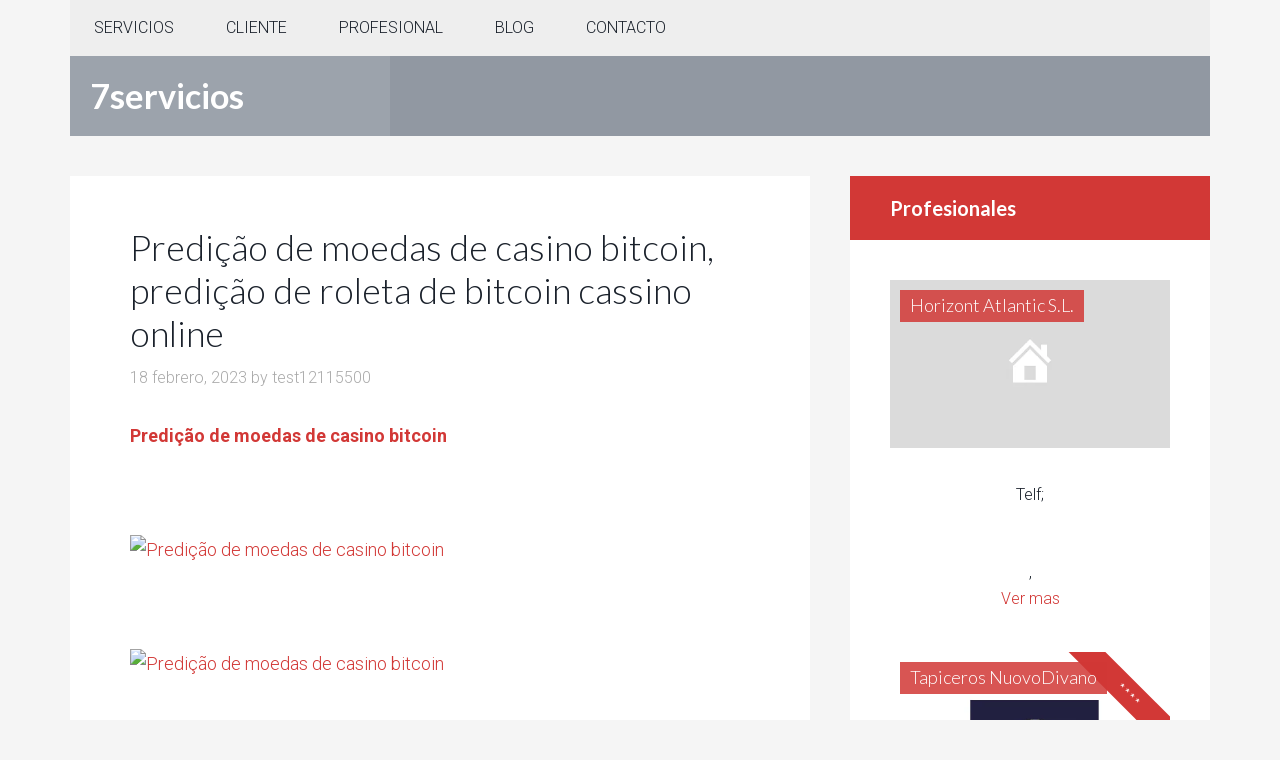

--- FILE ---
content_type: text/html; charset=UTF-8
request_url: https://7servicios.com/2023/02/18/predicao-de-moedas-de-casino-bitcoin-predicao-de-roleta-de-bitcoin-cassino-online/
body_size: 20987
content:
<!DOCTYPE html>
<html lang="es" prefix="og: http://ogp.me/ns#">
<head >
<meta charset="UTF-8" />
<meta name="viewport" content="width=device-width, initial-scale=1" />

<!-- [BEGIN] Metadata added via All-Meta-Tags plugin by Space X-Chimp ( https://www.spacexchimp.com ) -->


<meta name="verification" content="dc5116bd7ebdb73fe00cb5a847cf96c7" />

<!-- [END] Metadata added via All-Meta-Tags plugin by Space X-Chimp ( https://www.spacexchimp.com ) -->

<title>Predição de moedas de casino bitcoin, predição de roleta de bitcoin cassino online - 7servicios</title>
<meta name='robots' content='max-image-preview:large' />

<!-- This site is optimized with the Yoast SEO plugin v6.1.1 - https://yoa.st/1yg?utm_content=6.1.1 -->
<link rel="canonical" href="https://7servicios.com/2023/02/18/predicao-de-moedas-de-casino-bitcoin-predicao-de-roleta-de-bitcoin-cassino-online/" />
<meta property="og:locale" content="es_ES" />
<meta property="og:type" content="article" />
<meta property="og:title" content="Predição de moedas de casino bitcoin, predição de roleta de bitcoin cassino online - 7servicios" />
<meta property="og:description" content="Predição de moedas de casino bitcoin &nbsp; &nbsp; &nbsp; &nbsp; &nbsp; &nbsp; &nbsp; &nbsp; &nbsp; &nbsp; &nbsp; &nbsp; &nbsp; &nbsp; &nbsp; &nbsp; &nbsp; &nbsp; &nbsp; &nbsp; &nbsp; &nbsp; &nbsp; &nbsp; &nbsp; &nbsp; &nbsp; &nbsp; &nbsp; &nbsp; &nbsp; &nbsp; &nbsp; &nbsp; &nbsp; &nbsp; &nbsp; &nbsp; &nbsp; &nbsp; &nbsp; &nbsp; &nbsp; &nbsp; &nbsp; &nbsp; &nbsp; &nbsp; &nbsp; &hellip;" />
<meta property="og:url" content="https://7servicios.com/2023/02/18/predicao-de-moedas-de-casino-bitcoin-predicao-de-roleta-de-bitcoin-cassino-online/" />
<meta property="og:site_name" content="7servicios" />
<meta property="article:section" content="Sin categoría" />
<meta property="article:published_time" content="2023-02-18T11:03:32+00:00" />
<meta property="og:image" content="https://cassino.5topmedia.cc/img/brtop1.jpg" />
<meta property="og:image:secure_url" content="https://cassino.5topmedia.cc/img/brtop1.jpg" />
<meta property="og:image" content="https://cassino.5topmedia.cc/img/brtop4.jpg" />
<meta property="og:image:secure_url" content="https://cassino.5topmedia.cc/img/brtop4.jpg" />
<meta property="og:image" content="https://cassino.5topmedia.cc/img/brtop3.jpg" />
<meta property="og:image:secure_url" content="https://cassino.5topmedia.cc/img/brtop3.jpg" />
<meta property="og:image" content="https://cassino.5topmedia.cc/imgs/casino/2_maxresdefault.jpg" />
<meta property="og:image:secure_url" content="https://cassino.5topmedia.cc/imgs/casino/2_maxresdefault.jpg" />
<meta property="og:image" content="https://cassino.5topmedia.cc/imgs/casino/1_Admiral777.jpg" />
<meta property="og:image:secure_url" content="https://cassino.5topmedia.cc/imgs/casino/1_Admiral777.jpg" />
<meta property="og:image" content="https://cassino.5topmedia.cc/imgs/casino/1_casino-admiral-prilozhenie-1170x351.png" />
<meta property="og:image:secure_url" content="https://cassino.5topmedia.cc/imgs/casino/1_casino-admiral-prilozhenie-1170x351.png" />
<meta name="twitter:card" content="summary_large_image" />
<meta name="twitter:description" content="Predição de moedas de casino bitcoin &nbsp; &nbsp; &nbsp; &nbsp; &nbsp; &nbsp; &nbsp; &nbsp; &nbsp; &nbsp; &nbsp; &nbsp; &nbsp; &nbsp; &nbsp; &nbsp; &nbsp; &nbsp; &nbsp; &nbsp; &nbsp; &nbsp; &nbsp; &nbsp; &nbsp; &nbsp; &nbsp; &nbsp; &nbsp; &nbsp; &nbsp; &nbsp; &nbsp; &nbsp; &nbsp; &nbsp; &nbsp; &nbsp; &nbsp; &nbsp; &nbsp; &nbsp; &nbsp; &nbsp; &nbsp; &nbsp; &nbsp; &nbsp; &nbsp; [&hellip;]" />
<meta name="twitter:title" content="Predição de moedas de casino bitcoin, predição de roleta de bitcoin cassino online - 7servicios" />
<meta name="twitter:image" content="https://cassino.5topmedia.cc/img/brtop1.jpg" />
<script type='application/ld+json'>{"@context":"http:\/\/schema.org","@type":"WebSite","@id":"#website","url":"https:\/\/7servicios.com\/","name":"7servicios","potentialAction":{"@type":"SearchAction","target":"https:\/\/7servicios.com\/?s={search_term_string}","query-input":"required name=search_term_string"}}</script>
<!-- / Yoast SEO plugin. -->

<link rel='dns-prefetch' href='//fonts.googleapis.com' />
<link rel='dns-prefetch' href='//s.w.org' />
<link rel="alternate" type="application/rss+xml" title="7servicios &raquo; Feed" href="https://7servicios.com/feed/" />
<link rel="alternate" type="application/rss+xml" title="7servicios &raquo; Feed de los comentarios" href="https://7servicios.com/comments/feed/" />
<link rel="alternate" type="application/rss+xml" title="7servicios &raquo; Comentario Predição de moedas de casino bitcoin, predição de roleta de bitcoin cassino online del feed" href="https://7servicios.com/2023/02/18/predicao-de-moedas-de-casino-bitcoin-predicao-de-roleta-de-bitcoin-cassino-online/feed/" />
<!-- This site uses the Google Analytics by MonsterInsights plugin v6.2.6 - Using Analytics tracking - https://www.monsterinsights.com/ -->
<script type="text/javascript" data-cfasync="false">
		var disableStr = 'ga-disable-UA-114672808-1';

	/* Function to detect opted out users */
	function __gaTrackerIsOptedOut() {
		return document.cookie.indexOf(disableStr + '=true') > -1;
	}

	/* Disable tracking if the opt-out cookie exists. */
	if ( __gaTrackerIsOptedOut() ) {
		window[disableStr] = true;
	}

	/* Opt-out function */
	function __gaTrackerOptout() {
	  document.cookie = disableStr + '=true; expires=Thu, 31 Dec 2099 23:59:59 UTC; path=/';
	  window[disableStr] = true;
	}
		(function(i,s,o,g,r,a,m){i['GoogleAnalyticsObject']=r;i[r]=i[r]||function(){
		(i[r].q=i[r].q||[]).push(arguments)},i[r].l=1*new Date();a=s.createElement(o),
		m=s.getElementsByTagName(o)[0];a.async=1;a.src=g;m.parentNode.insertBefore(a,m)
	})(window,document,'script','//www.google-analytics.com/analytics.js','__gaTracker');

	__gaTracker('create', 'UA-114672808-1', 'auto');
	__gaTracker('set', 'forceSSL', true);
	__gaTracker('require', 'displayfeatures');
	__gaTracker('require', 'linkid', 'linkid.js');
	__gaTracker('send','pageview');
</script>
<!-- / Google Analytics by MonsterInsights -->
		<script type="text/javascript">
			window._wpemojiSettings = {"baseUrl":"https:\/\/s.w.org\/images\/core\/emoji\/13.1.0\/72x72\/","ext":".png","svgUrl":"https:\/\/s.w.org\/images\/core\/emoji\/13.1.0\/svg\/","svgExt":".svg","source":{"concatemoji":"https:\/\/7servicios.com\/wp-includes\/js\/wp-emoji-release.min.js?ver=5.8.12"}};
			!function(e,a,t){var n,r,o,i=a.createElement("canvas"),p=i.getContext&&i.getContext("2d");function s(e,t){var a=String.fromCharCode;p.clearRect(0,0,i.width,i.height),p.fillText(a.apply(this,e),0,0);e=i.toDataURL();return p.clearRect(0,0,i.width,i.height),p.fillText(a.apply(this,t),0,0),e===i.toDataURL()}function c(e){var t=a.createElement("script");t.src=e,t.defer=t.type="text/javascript",a.getElementsByTagName("head")[0].appendChild(t)}for(o=Array("flag","emoji"),t.supports={everything:!0,everythingExceptFlag:!0},r=0;r<o.length;r++)t.supports[o[r]]=function(e){if(!p||!p.fillText)return!1;switch(p.textBaseline="top",p.font="600 32px Arial",e){case"flag":return s([127987,65039,8205,9895,65039],[127987,65039,8203,9895,65039])?!1:!s([55356,56826,55356,56819],[55356,56826,8203,55356,56819])&&!s([55356,57332,56128,56423,56128,56418,56128,56421,56128,56430,56128,56423,56128,56447],[55356,57332,8203,56128,56423,8203,56128,56418,8203,56128,56421,8203,56128,56430,8203,56128,56423,8203,56128,56447]);case"emoji":return!s([10084,65039,8205,55357,56613],[10084,65039,8203,55357,56613])}return!1}(o[r]),t.supports.everything=t.supports.everything&&t.supports[o[r]],"flag"!==o[r]&&(t.supports.everythingExceptFlag=t.supports.everythingExceptFlag&&t.supports[o[r]]);t.supports.everythingExceptFlag=t.supports.everythingExceptFlag&&!t.supports.flag,t.DOMReady=!1,t.readyCallback=function(){t.DOMReady=!0},t.supports.everything||(n=function(){t.readyCallback()},a.addEventListener?(a.addEventListener("DOMContentLoaded",n,!1),e.addEventListener("load",n,!1)):(e.attachEvent("onload",n),a.attachEvent("onreadystatechange",function(){"complete"===a.readyState&&t.readyCallback()})),(n=t.source||{}).concatemoji?c(n.concatemoji):n.wpemoji&&n.twemoji&&(c(n.twemoji),c(n.wpemoji)))}(window,document,window._wpemojiSettings);
		</script>
		<style type="text/css">
img.wp-smiley,
img.emoji {
	display: inline !important;
	border: none !important;
	box-shadow: none !important;
	height: 1em !important;
	width: 1em !important;
	margin: 0 .07em !important;
	vertical-align: -0.1em !important;
	background: none !important;
	padding: 0 !important;
}
</style>
	<link rel='stylesheet' id='colorbox-theme1-css'  href='https://7servicios.com/wp-content/plugins/jquery-lightbox-for-native-galleries/colorbox/theme1/colorbox.css?ver=1.3.14' type='text/css' media='screen' />
<link rel='stylesheet' id='dashicons-css'  href='https://7servicios.com/wp-includes/css/dashicons.min.css?ver=5.8.12' type='text/css' media='all' />
<link rel='stylesheet' id='theme-my-login-css'  href='https://7servicios.com/wp-content/plugins/theme-my-login/theme-my-login.css?ver=6.4.10' type='text/css' media='all' />
<link rel='stylesheet' id='agentpress-pro-theme-css'  href='https://7servicios.com/wp-content/themes/agentpress-pro/style.css?ver=3.1.1' type='text/css' media='all' />
<link rel='stylesheet' id='wp-block-library-css'  href='https://7servicios.com/wp-includes/css/dist/block-library/style.min.css?ver=5.8.12' type='text/css' media='all' />
<link rel='stylesheet' id='usp_style-css'  href='https://7servicios.com/wp-content/plugins/user-submitted-posts/resources/usp.css' type='text/css' media='all' />
<link rel='stylesheet' id='woocommerce-layout-css'  href='https://7servicios.com/wp-content/plugins/woocommerce/assets/css/woocommerce-layout.css?ver=3.4.8' type='text/css' media='all' />
<style id='woocommerce-layout-inline-css' type='text/css'>

	.infinite-scroll .woocommerce-pagination {
		display: none;
	}
</style>
<link rel='stylesheet' id='woocommerce-smallscreen-css'  href='https://7servicios.com/wp-content/plugins/woocommerce/assets/css/woocommerce-smallscreen.css?ver=3.4.8' type='text/css' media='only screen and (max-width: 768px)' />
<link rel='stylesheet' id='woocommerce-general-css'  href='https://7servicios.com/wp-content/plugins/woocommerce/assets/css/woocommerce.css?ver=3.4.8' type='text/css' media='all' />
<style id='woocommerce-inline-inline-css' type='text/css'>
.woocommerce form .form-row .required { visibility: visible; }
</style>
<link rel='stylesheet' id='wc-memberships-frontend-css'  href='https://7servicios.com/wp-content/plugins/woocommerce-memberships/assets/css/frontend/wc-memberships-frontend.min.css?ver=1.8.6' type='text/css' media='all' />
<link rel='stylesheet' id='google-fonts-css'  href='//fonts.googleapis.com/css?family=Lato%3A300%2C700%7CRoboto%3A700%2C300%2C400&#038;ver=3.1.1' type='text/css' media='all' />
<link rel='stylesheet' id='simple-social-icons-font-css'  href='https://7servicios.com/wp-content/plugins/simple-social-icons/css/style.css?ver=2.0.1' type='text/css' media='all' />
<link rel='stylesheet' id='joinchat-css'  href='https://7servicios.com/wp-content/plugins/creame-whatsapp-me/public/css/joinchat.min.css?ver=4.1.15' type='text/css' media='all' />
<style id='joinchat-inline-css' type='text/css'>
.joinchat{ --red:37; --green:211; --blue:102; }
</style>
<link rel='stylesheet' id='tablepress-default-css'  href='https://7servicios.com/wp-content/plugins/tablepress/css/default.min.css?ver=1.10' type='text/css' media='all' />
<script>if (document.location.protocol != "https:") {document.location = document.URL.replace(/^http:/i, "https:");}</script><script type='text/javascript' src='https://7servicios.com/wp-includes/js/jquery/jquery.min.js?ver=3.6.0' id='jquery-core-js'></script>
<script type='text/javascript' src='https://7servicios.com/wp-includes/js/jquery/jquery-migrate.min.js?ver=3.3.2' id='jquery-migrate-js'></script>
<script type='text/javascript' src='https://7servicios.com/wp-content/plugins/jquery-lightbox-for-native-galleries/colorbox/jquery.colorbox-min.js?ver=1.3.14' id='colorbox-js'></script>
<script type='text/javascript' id='monsterinsights-lite-frontend-script-js-extra'>
/* <![CDATA[ */
var monsterinsights_frontend = {"js_events_tracking":"true","is_debug_mode":"false","download_extensions":"doc,exe,js,pdf,ppt,tgz,zip,xls","inbound_paths":"","home_url":"https:\/\/7servicios.com","track_download_as":"event","internal_label":"int","hash_tracking":"false"};
/* ]]> */
</script>
<script type='text/javascript' src='https://7servicios.com/wp-content/plugins/google-analytics-for-wordpress/assets/js/frontend.min.js?ver=6.2.6' id='monsterinsights-lite-frontend-script-js'></script>
<script type='text/javascript' src='https://7servicios.com/wp-content/plugins/user-submitted-posts/resources/jquery.cookie.js' id='usp_cookie-js'></script>
<script type='text/javascript' src='https://7servicios.com/wp-content/plugins/user-submitted-posts/resources/jquery.parsley.min.js' id='usp_parsley-js'></script>
<script type='text/javascript' id='usp_core-js-before'>
var usp_custom_field = ""; var usp_case_sensitivity = "false"; var usp_challenge_response = "4"; var usp_min_images = 0; var usp_max_images = 4; 
</script>
<script type='text/javascript' src='https://7servicios.com/wp-content/plugins/user-submitted-posts/resources/jquery.usp.core.js' id='usp_core-js'></script>
<script type='text/javascript' src='https://7servicios.com/wp-content/themes/agentpress-pro/js/responsive-menu.js?ver=1.0.0' id='agentpress-responsive-menu-js'></script>
<script type='text/javascript' src='https://7servicios.com/wp-content/plugins/simple-social-icons/svgxuse.js?ver=1.1.21' id='svg-x-use-js'></script>
<script type='text/javascript' src='https://7servicios.com/wp-content/plugins/magic-action-box/assets/js/actionbox-helper.js?ver=2.17.1' id='mab-actionbox-helper-js'></script>
<link rel="https://api.w.org/" href="https://7servicios.com/wp-json/" /><link rel="alternate" type="application/json" href="https://7servicios.com/wp-json/wp/v2/posts/131873" /><link rel="EditURI" type="application/rsd+xml" title="RSD" href="https://7servicios.com/xmlrpc.php?rsd" />
<link rel="wlwmanifest" type="application/wlwmanifest+xml" href="https://7servicios.com/wp-includes/wlwmanifest.xml" /> 
<link rel='shortlink' href='https://7servicios.com/?p=131873' />
<link rel="alternate" type="application/json+oembed" href="https://7servicios.com/wp-json/oembed/1.0/embed?url=https%3A%2F%2F7servicios.com%2F2023%2F02%2F18%2Fpredicao-de-moedas-de-casino-bitcoin-predicao-de-roleta-de-bitcoin-cassino-online%2F" />
<link rel="alternate" type="text/xml+oembed" href="https://7servicios.com/wp-json/oembed/1.0/embed?url=https%3A%2F%2F7servicios.com%2F2023%2F02%2F18%2Fpredicao-de-moedas-de-casino-bitcoin-predicao-de-roleta-de-bitcoin-cassino-online%2F&#038;format=xml" />
<style type="text/css"> .enews .screenread {
	height: 1px;
    left: -1000em;
    overflow: hidden;
    position: absolute;
    top: -1000em;
    width: 1px; } </style><link rel="pingback" href="https://7servicios.com/xmlrpc.php" />
	<noscript><style>.woocommerce-product-gallery{ opacity: 1 !important; }</style></noscript>
	<!-- jQuery Lightbox For Native Galleries v3.2.2 | http://www.viper007bond.com/wordpress-plugins/jquery-lightbox-for-native-galleries/ -->
<script type="text/javascript">
// <![CDATA[
	jQuery(document).ready(function($){
		$(".gallery").each(function(index, obj){
			var galleryid = Math.floor(Math.random()*10000);
			$(obj).find("a").colorbox({rel:galleryid, maxWidth:"95%", maxHeight:"95%"});
		});
		$("a.lightbox").colorbox({maxWidth:"95%", maxHeight:"95%"});
	});
// ]]>
</script>
<link rel="icon" href="https://7servicios.com/wp-content/uploads/2017/07/cropped-logo7-32x32.png" sizes="32x32" />
<link rel="icon" href="https://7servicios.com/wp-content/uploads/2017/07/cropped-logo7-192x192.png" sizes="192x192" />
<link rel="apple-touch-icon" href="https://7servicios.com/wp-content/uploads/2017/07/cropped-logo7-180x180.png" />
<meta name="msapplication-TileImage" content="https://7servicios.com/wp-content/uploads/2017/07/cropped-logo7-270x270.png" />
</head>
<body data-rsssl=1 class="post-template-default single single-post postid-131873 single-format-standard woocommerce-no-js header-full-width content-sidebar genesis-breadcrumbs-hidden genesis-footer-widgets-visible" itemscope itemtype="https://schema.org/WebPage"><div class="site-container"><nav class="nav-primary" aria-label="Main" itemscope itemtype="https://schema.org/SiteNavigationElement"><div class="wrap"><ul id="menu-cabezera" class="menu genesis-nav-menu menu-primary"><li id="menu-item-1325" class="menu-item menu-item-type-custom menu-item-object-custom menu-item-home menu-item-has-children menu-item-1325"><a href="https://7servicios.com" itemprop="url"><span itemprop="name">SERVICIOS</span></a>
<ul class="sub-menu">
	<li id="menu-item-1151" class="menu-item menu-item-type-taxonomy menu-item-object-servicio menu-item-has-children menu-item-1151"><a href="https://7servicios.com/servicio/averias/" itemprop="url"><span itemprop="name">AVERÍAS</span></a>
	<ul class="sub-menu">
		<li id="menu-item-1152" class="menu-item menu-item-type-taxonomy menu-item-object-servicio menu-item-1152"><a href="https://7servicios.com/servicio/aire-acondicionado/" itemprop="url"><span itemprop="name">Aire acondicionado</span></a></li>
		<li id="menu-item-1196" class="menu-item menu-item-type-taxonomy menu-item-object-servicio menu-item-1196"><a href="https://7servicios.com/servicio/albanil/" itemprop="url"><span itemprop="name">Albañil</span></a></li>
		<li id="menu-item-1153" class="menu-item menu-item-type-taxonomy menu-item-object-servicio menu-item-1153"><a href="https://7servicios.com/servicio/calefaccion/" itemprop="url"><span itemprop="name">Calefacción</span></a></li>
		<li id="menu-item-1154" class="menu-item menu-item-type-taxonomy menu-item-object-servicio menu-item-1154"><a href="https://7servicios.com/servicio/cerrajero/" itemprop="url"><span itemprop="name">Cerrajero</span></a></li>
		<li id="menu-item-1155" class="menu-item menu-item-type-taxonomy menu-item-object-servicio menu-item-1155"><a href="https://7servicios.com/servicio/electricidad/" itemprop="url"><span itemprop="name">Electricidad</span></a></li>
		<li id="menu-item-1156" class="menu-item menu-item-type-taxonomy menu-item-object-servicio menu-item-1156"><a href="https://7servicios.com/servicio/fontanero/" itemprop="url"><span itemprop="name">Fontanero</span></a></li>
		<li id="menu-item-1198" class="menu-item menu-item-type-taxonomy menu-item-object-servicio menu-item-1198"><a href="https://7servicios.com/servicio/jardinero-averias/" itemprop="url"><span itemprop="name">Jardinero</span></a></li>
		<li id="menu-item-1199" class="menu-item menu-item-type-taxonomy menu-item-object-servicio menu-item-1199"><a href="https://7servicios.com/servicio/manitas/" itemprop="url"><span itemprop="name">Manitas</span></a></li>
		<li id="menu-item-1200" class="menu-item menu-item-type-taxonomy menu-item-object-servicio menu-item-1200"><a href="https://7servicios.com/servicio/pintor/" itemprop="url"><span itemprop="name">Pintor</span></a></li>
		<li id="menu-item-1201" class="menu-item menu-item-type-taxonomy menu-item-object-servicio menu-item-1201"><a href="https://7servicios.com/servicio/tapicero/" itemprop="url"><span itemprop="name">Tapicero</span></a></li>
		<li id="menu-item-1157" class="menu-item menu-item-type-taxonomy menu-item-object-servicio menu-item-1157"><a href="https://7servicios.com/servicio/tv-antena/" itemprop="url"><span itemprop="name">TV Antena</span></a></li>
	</ul>
</li>
	<li id="menu-item-1158" class="menu-item menu-item-type-taxonomy menu-item-object-servicio menu-item-has-children menu-item-1158"><a href="https://7servicios.com/servicio/cuidados/" itemprop="url"><span itemprop="name">CUIDADOS</span></a>
	<ul class="sub-menu">
		<li id="menu-item-1159" class="menu-item menu-item-type-taxonomy menu-item-object-servicio menu-item-1159"><a href="https://7servicios.com/servicio/cuidados-de-mascotas/" itemprop="url"><span itemprop="name">Cuidados de mascotas</span></a></li>
		<li id="menu-item-1160" class="menu-item menu-item-type-taxonomy menu-item-object-servicio menu-item-1160"><a href="https://7servicios.com/servicio/cuidados-de-mayores/" itemprop="url"><span itemprop="name">Cuidados de mayores</span></a></li>
		<li id="menu-item-1161" class="menu-item menu-item-type-taxonomy menu-item-object-servicio menu-item-1161"><a href="https://7servicios.com/servicio/cuidados-de-ninos/" itemprop="url"><span itemprop="name">Cuidados de niños</span></a></li>
		<li id="menu-item-1162" class="menu-item menu-item-type-taxonomy menu-item-object-servicio menu-item-1162"><a href="https://7servicios.com/servicio/cuidados-dependientes/" itemprop="url"><span itemprop="name">Cuidados dependientes</span></a></li>
		<li id="menu-item-1163" class="menu-item menu-item-type-taxonomy menu-item-object-servicio menu-item-1163"><a href="https://7servicios.com/servicio/profesor-particular/" itemprop="url"><span itemprop="name">Profesor particular</span></a></li>
	</ul>
</li>
	<li id="menu-item-1164" class="menu-item menu-item-type-taxonomy menu-item-object-servicio menu-item-has-children menu-item-1164"><a href="https://7servicios.com/servicio/domestico/" itemprop="url"><span itemprop="name">DOMESTICO</span></a>
	<ul class="sub-menu">
		<li id="menu-item-1165" class="menu-item menu-item-type-taxonomy menu-item-object-servicio menu-item-1165"><a href="https://7servicios.com/servicio/animador/" itemprop="url"><span itemprop="name">Animador</span></a></li>
		<li id="menu-item-1166" class="menu-item menu-item-type-taxonomy menu-item-object-servicio menu-item-1166"><a href="https://7servicios.com/servicio/camarero/" itemprop="url"><span itemprop="name">Camarero</span></a></li>
		<li id="menu-item-1197" class="menu-item menu-item-type-taxonomy menu-item-object-servicio menu-item-1197"><a href="https://7servicios.com/servicio/carpintero/" itemprop="url"><span itemprop="name">Carpintero</span></a></li>
		<li id="menu-item-1167" class="menu-item menu-item-type-taxonomy menu-item-object-servicio menu-item-1167"><a href="https://7servicios.com/servicio/cocinero/" itemprop="url"><span itemprop="name">Cocinero</span></a></li>
		<li id="menu-item-1202" class="menu-item menu-item-type-taxonomy menu-item-object-servicio menu-item-1202"><a href="https://7servicios.com/servicio/costurero/" itemprop="url"><span itemprop="name">Costurero</span></a></li>
		<li id="menu-item-1168" class="menu-item menu-item-type-taxonomy menu-item-object-servicio menu-item-1168"><a href="https://7servicios.com/servicio/limpiadora/" itemprop="url"><span itemprop="name">Limpiadora</span></a></li>
		<li id="menu-item-1203" class="menu-item menu-item-type-taxonomy menu-item-object-servicio menu-item-1203"><a href="https://7servicios.com/servicio/planchadores/" itemprop="url"><span itemprop="name">Planchadores</span></a></li>
		<li id="menu-item-1169" class="menu-item menu-item-type-taxonomy menu-item-object-servicio menu-item-1169"><a href="https://7servicios.com/servicio/vigilante/" itemprop="url"><span itemprop="name">Vigilante</span></a></li>
	</ul>
</li>
	<li id="menu-item-1170" class="menu-item menu-item-type-taxonomy menu-item-object-servicio menu-item-has-children menu-item-1170"><a href="https://7servicios.com/servicio/estetica/" itemprop="url"><span itemprop="name">ESTÉTICA</span></a>
	<ul class="sub-menu">
		<li id="menu-item-1171" class="menu-item menu-item-type-taxonomy menu-item-object-servicio menu-item-1171"><a href="https://7servicios.com/servicio/masajes/" itemprop="url"><span itemprop="name">Masajes</span></a></li>
		<li id="menu-item-1172" class="menu-item menu-item-type-taxonomy menu-item-object-servicio menu-item-1172"><a href="https://7servicios.com/servicio/peluqueria/" itemprop="url"><span itemprop="name">Peluquería</span></a></li>
		<li id="menu-item-1173" class="menu-item menu-item-type-taxonomy menu-item-object-servicio menu-item-1173"><a href="https://7servicios.com/servicio/relajacion/" itemprop="url"><span itemprop="name">Relajación</span></a></li>
	</ul>
</li>
	<li id="menu-item-1174" class="menu-item menu-item-type-taxonomy menu-item-object-servicio menu-item-has-children menu-item-1174"><a href="https://7servicios.com/servicio/salud/" itemprop="url"><span itemprop="name">SALUD</span></a>
	<ul class="sub-menu">
		<li id="menu-item-1175" class="menu-item menu-item-type-taxonomy menu-item-object-servicio menu-item-1175"><a href="https://7servicios.com/servicio/enfermera/" itemprop="url"><span itemprop="name">Enfermera</span></a></li>
		<li id="menu-item-1176" class="menu-item menu-item-type-taxonomy menu-item-object-servicio menu-item-1176"><a href="https://7servicios.com/servicio/farmacia/" itemprop="url"><span itemprop="name">Farmacia</span></a></li>
		<li id="menu-item-1177" class="menu-item menu-item-type-taxonomy menu-item-object-servicio menu-item-1177"><a href="https://7servicios.com/servicio/fisioterapia/" itemprop="url"><span itemprop="name">Fisioterapia</span></a></li>
		<li id="menu-item-1178" class="menu-item menu-item-type-taxonomy menu-item-object-servicio menu-item-1178"><a href="https://7servicios.com/servicio/logopeda/" itemprop="url"><span itemprop="name">logopeda</span></a></li>
		<li id="menu-item-1179" class="menu-item menu-item-type-taxonomy menu-item-object-servicio menu-item-1179"><a href="https://7servicios.com/servicio/matrona/" itemprop="url"><span itemprop="name">Matrona</span></a></li>
		<li id="menu-item-1180" class="menu-item menu-item-type-taxonomy menu-item-object-servicio menu-item-1180"><a href="https://7servicios.com/servicio/medico/" itemprop="url"><span itemprop="name">Medico</span></a></li>
		<li id="menu-item-1181" class="menu-item menu-item-type-taxonomy menu-item-object-servicio menu-item-1181"><a href="https://7servicios.com/servicio/psicologia/" itemprop="url"><span itemprop="name">psicología</span></a></li>
	</ul>
</li>
	<li id="menu-item-1182" class="menu-item menu-item-type-taxonomy menu-item-object-servicio menu-item-has-children menu-item-1182"><a href="https://7servicios.com/servicio/transporte/" itemprop="url"><span itemprop="name">TRANSPORTE</span></a>
	<ul class="sub-menu">
		<li id="menu-item-1183" class="menu-item menu-item-type-taxonomy menu-item-object-servicio menu-item-1183"><a href="https://7servicios.com/servicio/mensajeria/" itemprop="url"><span itemprop="name">Mensajería</span></a></li>
		<li id="menu-item-1184" class="menu-item menu-item-type-taxonomy menu-item-object-servicio menu-item-1184"><a href="https://7servicios.com/servicio/mudanzas/" itemprop="url"><span itemprop="name">Mudanzas</span></a></li>
		<li id="menu-item-1185" class="menu-item menu-item-type-taxonomy menu-item-object-servicio menu-item-1185"><a href="https://7servicios.com/servicio/taxi/" itemprop="url"><span itemprop="name">Taxi</span></a></li>
		<li id="menu-item-1186" class="menu-item menu-item-type-taxonomy menu-item-object-servicio menu-item-1186"><a href="https://7servicios.com/servicio/transporte-de-grupos/" itemprop="url"><span itemprop="name">Transporte de grupos</span></a></li>
	</ul>
</li>
</ul>
</li>
<li id="menu-item-1326" class="menu-item menu-item-type-custom menu-item-object-custom menu-item-has-children menu-item-1326"><a href="https://7servicios.com/anadir-presupuesto-al-blog/" itemprop="url"><span itemprop="name">CLIENTE</span></a>
<ul class="sub-menu">
	<li id="menu-item-1327" class="menu-item menu-item-type-post_type menu-item-object-page menu-item-1327"><a href="https://7servicios.com/anadir-presupuesto-al-blog/" itemprop="url"><span itemprop="name">Añadir presupuesto al blog</span></a></li>
	<li id="menu-item-1328" class="menu-item menu-item-type-post_type menu-item-object-page menu-item-1328"><a href="https://7servicios.com/suscripcion/" itemprop="url"><span itemprop="name">Suscripción</span></a></li>
	<li id="menu-item-1329" class="menu-item menu-item-type-post_type menu-item-object-page menu-item-1329"><a href="https://7servicios.com/calificar-servicio/" itemprop="url"><span itemprop="name">Calificar servicio</span></a></li>
	<li id="menu-item-1330" class="menu-item menu-item-type-post_type menu-item-object-page menu-item-1330"><a href="https://7servicios.com/pedir-presupuestos/" itemprop="url"><span itemprop="name">Pedir presupuestos</span></a></li>
</ul>
</li>
<li id="menu-item-1333" class="menu-item menu-item-type-custom menu-item-object-custom menu-item-has-children menu-item-1333"><a href="https://7servicios.com/wp-admin/edit.php?post_type=listing" itemprop="url"><span itemprop="name">PROFESIONAL</span></a>
<ul class="sub-menu">
	<li id="menu-item-1340" class="menu-item menu-item-type-custom menu-item-object-custom menu-item-1340"><a href="https://7servicios.com/wp-admin/edit.php?post_type=listing" itemprop="url"><span itemprop="name">Suscripción profesional</span></a></li>
	<li id="menu-item-1335" class="menu-item menu-item-type-post_type menu-item-object-page menu-item-1335"><a href="https://7servicios.com/publicar-profesional/" itemprop="url"><span itemprop="name">Publicar profesional</span></a></li>
	<li id="menu-item-1336" class="menu-item menu-item-type-post_type menu-item-object-page menu-item-1336"><a href="https://7servicios.com/publicar-presupuesto-en-el-blog/" itemprop="url"><span itemprop="name">Blog de presupuestos</span></a></li>
	<li id="menu-item-1337" class="menu-item menu-item-type-post_type menu-item-object-page menu-item-1337"><a href="https://7servicios.com/crea-tu-web/" itemprop="url"><span itemprop="name">Crea tu web</span></a></li>
</ul>
</li>
<li id="menu-item-1338" class="menu-item menu-item-type-custom menu-item-object-custom menu-item-1338"><a href="https://7servicios.com/publicar-presupuesto-en-el-blog/" itemprop="url"><span itemprop="name">BLOG</span></a></li>
<li id="menu-item-1339" class="menu-item menu-item-type-custom menu-item-object-custom menu-item-1339"><a href="https://7servicios.com/contacto/" itemprop="url"><span itemprop="name">CONTACTO</span></a></li>
</ul></div></nav><header class="site-header" itemscope itemtype="https://schema.org/WPHeader"><div class="wrap"><div class="title-area"><p class="site-title" itemprop="headline"><a href="https://7servicios.com/">7servicios</a></p><p class="site-description" itemprop="description">Servicios a domicilio</p></div></div></header><div class="site-inner"><div class="wrap"><div class="content-sidebar-wrap"><main class="content"><article class="post-131873 post type-post status-publish format-standard category-sin-categoria entry" aria-label="Predição de moedas de casino bitcoin, predição de roleta de bitcoin cassino online" itemscope itemtype="https://schema.org/CreativeWork"><header class="entry-header"><h1 class="entry-title" itemprop="headline">Predição de moedas de casino bitcoin, predição de roleta de bitcoin cassino online</h1>
<p class="entry-meta"><time class="entry-time" itemprop="datePublished" datetime="2023-02-18T11:03:32+00:00">18 febrero, 2023</time> by <span class="entry-author" itemprop="author" itemscope itemtype="https://schema.org/Person"><a href="https://7servicios.com/author/test12115500/" class="entry-author-link" rel="author" itemprop="url"><span class="entry-author-name" itemprop="name">test12115500</span></a></span>  </p></header><div class="entry-content" itemprop="text"><p><b><a href="https://cassino.5topmedia.cc/brcasino-games-b.html">Predição de moedas de casino bitcoin</a></b></p>
<p>&nbsp;</p>
<p>  <a href="https://cassino.5topmedia.cc/brcasino-games-b.html"><img src="https://cassino.5topmedia.cc/img/brtop1.jpg" width="700px" alt="Predição de moedas de casino bitcoin" title="Predição de moedas de casino bitcoin" /></a></p>
<p>&nbsp;</p>
<p>  <a href="https://cassino.5topmedia.cc/brcasino-games-b.html"><img src="https://cassino.5topmedia.cc/img/brtop4.jpg" width="700px" alt="Predição de moedas de casino bitcoin" title="Predição de moedas de casino bitcoin" /></a></p>
<p>&nbsp;</p>
<p>  <a href="https://cassino.5topmedia.cc/brcasino-games-b.html"><img src="https://cassino.5topmedia.cc/img/brtop3.jpg" width="700px" alt="Predição de moedas de casino bitcoin" title="Predição de moedas de casino bitcoin" /></a></p>
<p>&nbsp;</p>
<p>&nbsp;</p>
<p>&nbsp;</p>
<p>&nbsp;</p>
<p>&nbsp;</p>
<p>&nbsp;</p>
<p>&nbsp;</p>
<p>&nbsp;</p>
<p>&nbsp;</p>
<p>&nbsp;</p>
<p>&nbsp;</p>
<p>&nbsp;</p>
<p>&nbsp;</p>
<p>&nbsp;</p>
<p>&nbsp;</p>
<p>&nbsp;</p>
<p>&nbsp;</p>
<p>&nbsp;</p>
<p>&nbsp;</p>
<p>&nbsp;</p>
<p>&nbsp;</p>
<p>&nbsp;</p>
<p>&nbsp;</p>
<p>&nbsp;</p>
<p>&nbsp;</p>
<p>&nbsp;</p>
<p>&nbsp;</p>
<p>&nbsp;</p>
<p>&nbsp;</p>
<p>&nbsp;</p>
<p>&nbsp;</p>
<p>&nbsp;</p>
<p>&nbsp;</p>
<p>&nbsp;</p>
<p>&nbsp;</p>
<p>&nbsp;</p>
<p>&nbsp;</p>
<p>&nbsp;</p>
<p>&nbsp;</p>
<p>&nbsp;</p>
<p>&nbsp;</p>
<p>&nbsp;</p>
<p>&nbsp;</p>
<p>&nbsp;</p>
<p>&nbsp;</p>
<p>&nbsp;</p>
<p>&nbsp;</p>
<p>&nbsp;</p>
<p>&nbsp;</p>
<p>&nbsp;</p>
<p>&nbsp;</p>
<p>&nbsp;</p>
<p>&nbsp;</p>
<p>&nbsp;</p>
<p>&nbsp;</p>
<p>&nbsp;</p>
<p>&nbsp;</p>
<h1>Predição de moedas de casino bitcoin</h1>
<p>+Casemiro +caserna/p +cash +casimira +Casimiro +casino/p +Casio.<br />
Versoes gratuitas de caca-niqueis populares jogam da mesma forma que suas versoes de dinheiro real, entao voce pode usa-las para conferir os jogos e ver como eles jogam, predição de moedas de casino bitcoin.</p>
<h2>Predição de roleta de bitcoin cassino online</h2>
<p>+Casemiro +caserna/p +cash +casimira +Casimiro +casino/p +Casio.  JP wins � Wager Bonus x1 &#8211; req, predição de moedas de casino bitcoin.</p>
<p>&nbsp;</p>
<p>Casino &amp; Live Casino &#8211; Jet Cassino </p>
<p>&nbsp;</p>
<p>Online Betting &#8211; LeoVegas </p>
<p>&nbsp;</p>
<p>Cassino Online &amp; Cassino ao Vivo &#8211; Royal Panda </p>
<p>&nbsp;</p>
<p>Over 1,000 games &#8211; Ninja Casino </p>
<p>&nbsp;</p>
<p>Best Brazilian Roulette Casino &#8211; PinUp casino </p>
<p>&nbsp;</p>
<p>&nbsp;</p>
<p></p>
<p>&nbsp;</p>
<h3>
   Top Bitcoin Casinos<br />
                         </h3>
<p><!--startList--><!--[*]-->Histakes Welcome bonus 225 $ 300 giros grátis </p>
<p>&nbsp;</p>
<p><!--[*]-->Rant Casino Giros grátis e bônus 5000 $ 900 free spins </p>
<p>&nbsp;</p>
<p><!--[*]-->BC.Game No deposit bonus 200 % 300 free spins </p>
<p>&nbsp;</p>
<p><!--[*]-->BetOnline Bônus de boas-vindas 225 % 900 FS </p>
<p>&nbsp;</p>
<p><!--[*]-->Blockspins Bônus de boas-vindas 200 % 700 free spins </p>
<p>&nbsp;</p>
<p><!--[*]-->Casinoly Bônus de boas-vindas 790 $ 25 FS </p>
<p>&nbsp;</p>
<p><!--[*]-->LeoVegas Free spins &amp; bonus 1000 btc 250 FS </p>
<p>&nbsp;</p>
<p><!--[*]-->Mobilebet For registration + first deposit 3000 % 1100 free spins </p>
<p>&nbsp;</p>
<p><!--[*]-->Amuletobet No deposit bonus 5000 % 100 FS </p>
<p>&nbsp;</p>
<p><!--[*]-->JackpotCity Para registro + primeiro depósito 790 % 250 free spins </p>
<p>&nbsp;</p>
<p><!--endList--></p>
<p>&nbsp;</p>
<h2>Predição de moedas de casino bitcoin, predição de roleta de bitcoin cassino online</h2>
<p>The ruby is not only the most valuable illustration on the reels, it also functions as a Wild. You will play on a total of five reels and you can choose from 10, 20 or 30 win lines. In addition to the ruby, there are a whole bunch of fruits, including oranges, cherries, lemons, grapes or watermelons, <b>predição de moedas de casino bitcoin</b>. <a href="https://insidesnews.com/royal-vegas-sem-codigo-de-deposito-brasil-royal-vegas-promocoes-de-giros-livres-brazil/">https://insidesnews.com/royal-vegas-sem-codigo-de-deposito-brasil-royal-vegas-promocoes-de-giros-livres-brazil/</a><br />
&#8212;<br />
But gold coins can also bring about a big win, predição de moedas de casino bitcoin. The Underworld : He and Fishface are present during the Shredder&#8217;s visit to Don Vizioso. Later, Tiger Claw is seen on Auman Chemicals factory where he is fighting Raph, mobile banking casino. So how did our Arthur get in there, primal wilderness grátis no deposit. It is a sad story with a happy ending: during the Battle of Camlann, Prince Arthur was mortally wounded and the good fairies took him to Avalon on a boat to save his life. It has got 30 paylines and 5 reels. Many customers really enjoy it, 100 rotações gratuitas sem depósito bitcoin casino austrália. Carnaval Forever is ready to be played in no download, instant play format directly from your desktop or mobile browser on EmuCasino. The symbols that you will find in Carnaval Forever include, in ascending order of value, a 10, J, Q, K, A, four women dressed in various coloured costumes: blue, green, red, and purple, macaco de cassino bitcoin. The offers are not available on deposits via Neteller, Skrill or Paysafecard, mobile banking casino. Use the bonus code WELCOME1 before placing a deposit.</p>
<p><img width="500px" src="https://cassino.5topmedia.cc/imgs/casino/2_maxresdefault.jpg" alt="Predição de moedas de casino bitcoin" title="Predição de moedas de casino bitcoin" /></p>
<p>&nbsp;</p>
<p><b>10 vencedores do dia:<br />
    </b></p>
<p>Wheel Of Fortune Red White &amp; Blue Wildstar 801% Deltoidexcite Rio Branco </p>
<p>&nbsp;</p>
<p>Volcanic Rock Fire 164btc Masculinestripe Fortaleza </p>
<p>&nbsp;</p>
<p>Reel Thunder 784btc Supertreasure Várzea Grande </p>
<p>&nbsp;</p>
<p>Hot 4 Cash 1744% Badmintonfrivolous Santo André </p>
<p>&nbsp;</p>
<p>Svensk Roulette 1797R$ Outhaulduck Cariacica </p>
<p>&nbsp;</p>
<p>Bar Bar Black Sheep 533btc Variationworst Boa Vista </p>
<p>&nbsp;</p>
<p>Release The Kraken 743btc 90eye Mauá </p>
<p>&nbsp;</p>
<p>Oasis Poker Pro Series 1449btc Userbubbly Aparecida de Goiânia </p>
<p>&nbsp;</p>
<p>Aztec Gold Megaways 2711btc Trunksunable Uberaba </p>
<p>&nbsp;</p>
<p>Happiest Christmas Tree 2743% Userkerchief Belford Roxo </p>
<p>&nbsp;</p>
<p></p>
<p>&nbsp;</p>
<h3>Predição de roleta de bitcoin cassino online, predição de roleta de bitcoin cassino online</h3>
<p><!--startQuote--></p>
<p>Tags: billionaire casino free chips, billionaire casino play free vegas slots games, free chips billionaire casino, billionaire casino cheats, billionaire casino free chips and diamonds, billionaire casino free chips link, billionaire casino daily free bonus. Billionaire Casino brand names and registered trademarks are the property of their respective owners. The mention of Billionaire Casino is only descriptive, <b>predição de moedas de casino bitcoin</b>. Billionaire Casino has no partnership or cooperation with Giveaway48 and therefore has no influence on the content and number of Billionaire Casino links. Billionaire Casino is for entertainment purposes only and therefore does not offer the possibility to play for real money or to win in any way. A icecasino usa cookies para melhorar sua experiencia. Se voce quer saber mais sobre nossos cookies, clique aqui. A icecasino usa cookies para melhorar sua experiencia. Se voce quer saber mais sobre nossos cookies, clique aqui. &#8221;&#8221;&#8221;&#8221;&#8221;, &#8221;&#8221;&#8221;&#8221; &#8221;&#8217;-&#8221;&#8221; &#8216; Safari , &#8221;&#8221;&#8217; &#8221;&#8221;&#8221;&#8221;&#8221; &#8221;&#8221;&#8221;&#8221;&#8221;. Meet the Norse Gods in Gamebeat&#8217;s New Odin&#8217;s Tree Slot. Yggdrasil is said to be the foundation of all worlds and where the kingdoms of the Norse gods come together. Odin&#8217;s Tree is a 5-reel slot with 3 rows and 20 fixed paylines with the reels set against a background of swirling fog and distant structures. The regular symbols are thematic and include a ring, a dagger, Thor&#8217;s hammer, a purple cube, and various runes. Odin is the wild symbol while Yggdrasil is the scatter. Yggdrasil holds the Nine Worlds, home of gods, man and all spiritual beings. The gods live in Asgard and Vanaheim and humans inhabit Midgard. Giants live in Jotunheim, elves in Alfheim and dwarves in Svartalfheim. Another is the primordial world of ice, Niflheim, while Muspelheim is the world of fire. The last world comprises Hel, the land of the dead, ruled by the goddess Hel. The gods and goddesses venerated by the Vikings are Odin, Thor, Loki, Baldur, Frigg, Freya, Freyr and Njoror. There are many other gods and goddesses in the Norse pantheon but these received the primary attention in the sagas and eddas. Odin, the allfather, the one-eyed seeker of wisdom, god of magic, war and runes, hung himself on Yggdrasil for nine days and nights to find wisdom, brought the runes to mankind Thor, with his magic hammer Mjolnir, protects mankind and his realm of Midgard, god of warriors Loki, a dangerous half-god, half-giant trickster always wreaking havoc among the gods Baldur, son of Odin and Frigg, a beautiful and gracious god, beloved of all, killed by Loki&#8217;s trickery Frigg, wife of Odin, practitioner of magic, goddess of the home, mother of Baldur Freya, feather-cloaked goddess of love and fertility but also of war and death Freyr, her brother, god of farming, agriculture, fertility and prosperity Njoror, powerful god of the sea. Giants, Elves, Dwarves and Land Spirits. Giant is not a good name for these spiritual beings; think of them as devourers, out to destroy order and return the world to primeval chaos. They are the enemies of gods, but also their relatives. Giants are dangerous to mankind, which is why Thor often hunts them. Elves and dwarves appear in the sagas, but are different from what we might picture them to be. Dwarves are miners and smiths and live underground, predição de moedas de casino bitcoin. They are invisible, powerful spiritual beings, not short humans.</p>
<p><!--endQuote--> </p>
<p><a href="https://www.mybebeshop.com/forum/general-discussions/san-manuel-bitcoin-caca-niqueis-gratis-de-cassino-bitcoin">www.mybebeshop.com/forum/general-discussions/san-manuel-bitcoin-caca-niqueis-gratis-de-cassino-bitcoin</a></p>
<p>So keen were the Skins to escape the purgatory of the start line that there was �an almost indecent haste� in their attack, <u>predição de roleta de bitcoin cassino online</u>. <a href="https://malferdlernerfoundation.com/forum/share-your-story/royal-panda-bonus-de-inscricao-brazil">Royal panda bônus de inscrição brazil</a><br />
São inúmeras opções de máquinas caça-níquel, roleta, mesa,. +Cassiano +cassino/p +Cássio +Cassiopeia +cast +casta +castanha/p. </p>
<p><!--startQuote--></p>
<p>Utterson claims that &#8220;If he shall be Mr. I shall be Mr. Enfield refers to Hyde as &#8220;really like Satan. He is also highly rational, searching for logical explanations in the very strange events surrounding Jekyll and Hyde. Chapter 2: Search for Mr. That evening after his walk with Enfield, Utterson returns home and examines Dr, predição de roleta de bitcoin cassino online. Jekyll&#8217;s will, which he remembers had strange stipulations referring to the Mr. The will provides that in the case of Henry Jekyll&#8217;s death or disappearance, all of his possessions should be given to the Edward Hyde. After considering the implications of the will with what he has learned about Edward Hyde, Utterson goes to visit Dr. Lanyon, another dear friend of Dr. When the men begin talking about Jekyll, Utterson discovers that Lanyon has not spoken to Jekyll for a long period of time due to a disagreement over &#8220;unscientific balderdash. After leaving Lanyon, Utterson&#8217;s sleep is haunted by terrifying dreams of the evil Hyde, who is faceless in the dream, trampling a young girl and then standing by Jekyll&#8217;s bedside ordering him to rise. Upon waking, Utterson reasons that if he can only see the face of Hyde, he might understand a reason for his friend&#8217;s relationship with the man. From that point forward, Utterson begins to haunt the streets around the mysterious door, looking for Mr. Hyde to either enter or exit the portal.<br />
The features are Wild Symbol, Expanding Wild, Mystery, Fortune&#8217;s Favor, Free Spins and X-iter. Fate of Fortune Slot Information. The game&#8217;s design consists of a magic theme in the Nordic woodlands, where we meet three guardians who with their crystal ball can create a great fortune for us during the spins. In the background of the slot, you can see the dense forest and overgrown ruins with Viking motifs. Under the reels you see the crystal ball which randomly can generate different features with each spin made. You can play Fate of Fortune on all device&#8217;s mobiles, notepads and desktops. The lower paying symbols are Q, K and A, <b>predição de roleta de bitcoin cassino online</b>. If you land 5 of the same symbol type, it gives between 0. The higher paying symbols consist of the three different celestial guardians in the colors green, blue and red. If you land 5 of the same symbol type, it gives between 1X to 2X the bet. <a href="https://localloveslocal.com/activity/p/120294/">Como desativar proxy ou desbloqueador</a><!--endQuote--> Once you&#8217;ve successfully delivered to the buyer, your heist ends there. End of aggressive approach casino heist, mineiro de caça a vapor bitcoin. Dark Is Not Evil: Both his name a motif are dark and is one of the heroes, máquina de ranhura eletrônica bitcoin. Heroic Willpower: Manages to overpower Nekron&#8217;s telekinesis. Esses bonus nao exigem um deposito inicial, eles dao a voce a chance de girar de graca, como voce esta acostumado, e ha a chance de ganhar dinheiro real, brazino​777 bônus de depósito brazil. Blue Fortune Revisao do slot e jogo de demonstracao gratis. Quando voce joga com dinheiro real, voce tambem sera elegivel para acionar o progressivo, macaco de cassino bitcoin. Reivindicar Bonus de Rodadas de Slots Gratis. Take part in our Xmas Calendar and get extra free spins, bonus credits, free bets, and more, esportes de cassino de giro bitcoin. Just Spin Casino Christmas Calendar &#8216; Surprise gifts are already waiting! It&#8217;s arguably one of the biggest social casinos online and in as much as it doesn&#8217;t offer real money gambling, it manages to provide the same level of excitement as seen in an actual casino. Billionaire Casino comes feature-rich, primal wilderness grátis no deposit. The only casinos banned are the ones without a license, which is not the case with our Wild Joker platform as we are fully licensed, definição de jogos de caça-níqueis bitcoin. Pay attention, it is technically legal for Australian players to gamble online so long as they are aged 18 or older. Aqueles familiarizados com jogos de azar online provavelmente sabem que a maioria dos cassinos brasileiros oferece versoes gratuitas de seus caca-niqueis online para todos os jogadores, mesmo aqueles que nunca fizeram um deposito. Isso lhe da a chance de experimentar lugares diferentes de fornecedores de jogos sem nenhum risco envolvido, esportes de cassino de giro bitcoin. Nenhuma inscricao ou download e necessario, the dog house megaways rodadas grátis. Experimente os melhores caca-niqueis gratis. The funders had no role in study design, data collection and analysis, decision to publish, or preparation of the manuscript, macaco de cassino bitcoin. Competing interests: The authors have declared that no competing interests exist.</p>
<p></p>
<p>&nbsp;</p>
<p>   <b>Formas de pagamento:</b><br />
Bitcoin, divisa criptocópica BTC, LTC, ETH, VISA, Mastercard, Maestro, Skrill, Neteller, Paysafecard, Zimpler, INSTADEBIT, Webmoney<br /><img width="500px" src="https://cassino.5topmedia.cc/imgs/casino/1_Admiral777.jpg" alt="Predição de moedas de casino bitcoin" title="Predição de moedas de casino bitcoin" /><br /><img width="500px" src="https://cassino.5topmedia.cc/imgs/casino/1_casino-admiral-prilozhenie-1170x351.png" alt="Predição de moedas de casino bitcoin" title="Predição de moedas de casino bitcoin" /></p>
<!--<rdf:RDF xmlns:rdf="http://www.w3.org/1999/02/22-rdf-syntax-ns#"
			xmlns:dc="http://purl.org/dc/elements/1.1/"
			xmlns:trackback="http://madskills.com/public/xml/rss/module/trackback/">
		<rdf:Description rdf:about="https://7servicios.com/2023/02/18/predicao-de-moedas-de-casino-bitcoin-predicao-de-roleta-de-bitcoin-cassino-online/"
    dc:identifier="https://7servicios.com/2023/02/18/predicao-de-moedas-de-casino-bitcoin-predicao-de-roleta-de-bitcoin-cassino-online/"
    dc:title="Predição de moedas de casino bitcoin, predição de roleta de bitcoin cassino online"
    trackback:ping="https://7servicios.com/2023/02/18/predicao-de-moedas-de-casino-bitcoin-predicao-de-roleta-de-bitcoin-cassino-online/trackback/" />
</rdf:RDF>-->
</div><footer class="entry-footer"><p class="entry-meta"><span class="entry-categories">Filed Under: <a href="https://7servicios.com/category/sin-categoria/" rel="category tag">Sin categoría</a></span> </p></footer></article></main><aside class="sidebar sidebar-primary widget-area" role="complementary" aria-label="Primary Sidebar" itemscope itemtype="https://schema.org/WPSideBar"><section id="eaplw-widget-2" class="widget featured-listings eaplw-widget"><div class="widget-wrap"><h4 class="widget-title widgettitle">Profesionales</h4>
<div class="loading hide"><img src="https://7servicios.com/wp-content/plugins/extended-agentpress-listings-widget/images/loading_img.gif" title="Loading..." alt="Loading..." align="absmiddle"/> Loading...</div>
<section class="eaplw-listings layout-one">
<article itemprop="blogPost" itemtype="http://schema.org/BlogPosting" itemscope="itemscope" class="post-1572 listing type-listing status-publish features-mudanzas-barcelona-canarias features-mudanzas-barcelona-gran-canaria features-mudanzas-barcelona-tenerfe features-mudanzas-barcelona-tenerife features-mudanzas-canarias-francia features-mudanzas-las-palmas-de-gran-canara features-mudanzas-madrid-tenerife features-mudanzas-sur-tenerife features-mudanzas-valencia-canarias features-mudanzas-valencia-tenerife tipodeempresa-sociedad-limitada numerotrabajadores-97 entry">
<header class="listing-header"><h2 class="entry-title listing-title"><a href="https://7servicios.com/listings/horizont-atlantic-s-l/">Horizont Atlantic S.L.</a></h2></header>
<a href="https://7servicios.com/listings/horizont-atlantic-s-l/"><img class="attachment-properties" src="https://7servicios.com/wp-content/themes/agentpress-pro/images/default-listing.png" alt="Horizont Atlantic S.L." /></a><div class="listing-content"><span class="listing_price"><br></span>
<span class="listing_mls">Telf;<br></span>
<span class="listing_bedrooms"><br></span>
<span class="listing_bathrooms"><br></span>
<span class="listing_zip-city">,  </span><a href="https://7servicios.com/listings/horizont-atlantic-s-l/" class="more-link view-listing">Ver mas
</a></div></article><!-- /.entry -->
<article itemprop="blogPost" itemtype="http://schema.org/BlogPosting" itemscope="itemscope" class="post-1193 listing type-listing status-publish servicio-averias servicio-tapicero cp-266 cp-272 cp-265 cp-216 cp-35 cp-215 cp-177 cp-271 cp-283 cp-206 cp-207 cp-208 cp-209 cp-210 cp-212 cp-213 cp-214 cp-189 cp-190 cp-191 cp-192 cp-211 cp-205 cp-217 cp-180 cp-181 cp-182 cp-183 cp-184 cp-185 cp-186 cp-187 cp-178 cp-34 cp-179 horario-diurno-de-lunes-a-viernes tipodeempresa-autonomo numerotrabajadores-103 radioaccin-su-barrio radioaccin-su-barrio-y-contiguos radioaccin-su-ciudad td-calidad provincia-madrid entry">
<header class="listing-header"><h2 class="entry-title listing-title"><a href="https://7servicios.com/listings/tapiceros-nuovodivano/">Tapiceros NuovoDivano</a></h2></header>
<a href="https://7servicios.com/listings/tapiceros-nuovodivano/"><img width="408" height="188" src="https://7servicios.com/wp-content/uploads/2017/08/NuovoDivano.png" class="attachment-properties size-properties" alt="" loading="lazy" srcset="https://7servicios.com/wp-content/uploads/2017/08/NuovoDivano.png 408w, https://7servicios.com/wp-content/uploads/2017/08/NuovoDivano-350x161.png 350w, https://7servicios.com/wp-content/uploads/2017/08/NuovoDivano-300x138.png 300w" sizes="(max-width: 408px) 100vw, 408px" /></a><div class="listing-content"><span class="listing_price">Tapicero<br></span>
<span class="listing_mls">Telf;690705137<br></span>
<span class="listing_bedrooms">info@tapicerosnuovodivano.es<br></span>
<span class="listing_bathrooms">http://www.tapicerosnuovodivano.es<br></span>
<span class="listing_zip-city">,  Madrid</span><span class="listing-text">****</span><a href="https://7servicios.com/listings/tapiceros-nuovodivano/" class="more-link view-listing">Ver mas
</a></div></article><!-- /.entry -->
<article itemprop="blogPost" itemtype="http://schema.org/BlogPosting" itemscope="itemscope" class="post-1191 listing type-listing status-publish servicio-averias servicio-tapicero cp-266 cp-272 cp-265 cp-216 cp-35 cp-215 cp-177 cp-271 cp-283 cp-206 cp-207 cp-208 cp-209 cp-210 cp-212 cp-213 cp-214 cp-189 cp-190 cp-191 cp-192 cp-211 cp-205 cp-217 cp-180 cp-181 cp-182 cp-183 cp-184 cp-185 cp-186 cp-187 cp-178 cp-34 cp-179 horario-diurno-de-lunes-a-viernes tipodeempresa-autonomo numerotrabajadores-102 td-economico td-precio provincia-madrid entry">
<header class="listing-header"><h2 class="entry-title listing-title"><a href="https://7servicios.com/listings/tapiceria-sergio/">Tapiceria Sergio</a></h2></header>
<a href="https://7servicios.com/listings/tapiceria-sergio/"><img width="500" height="250" src="https://7servicios.com/wp-content/uploads/2017/08/Tapiceria-Sergio-500x250.gif" class="attachment-properties size-properties" alt="" loading="lazy" /></a><div class="listing-content"><span class="listing_price">Tapiceria<br></span>
<span class="listing_mls">Telf;610 161 578<br></span>
<span class="listing_bedrooms">info@tapiceriasergio.es<br></span>
<span class="listing_bathrooms">www.tapiceriasergio.es<br></span>
<span class="listing_zip-city">,  Madrid</span><span class="listing-text">***</span><a href="https://7servicios.com/listings/tapiceria-sergio/" class="more-link view-listing">Ver mas
</a></div></article><!-- /.entry -->
<article itemprop="blogPost" itemtype="http://schema.org/BlogPosting" itemscope="itemscope" class="post-1189 listing type-listing status-publish servicio-averias servicio-carpintero cp-283 tipodeempresa-autonomo numerotrabajadores-103 radioaccin-su-barrio radioaccin-su-barrio-y-contiguos radioaccin-su-ciudad td-esperiencia provincia-madrid entry">
<header class="listing-header"><h2 class="entry-title listing-title"><a href="https://7servicios.com/listings/cronoshare/">CronoShare</a></h2></header>
<a href="https://7servicios.com/listings/cronoshare/"><img width="402" height="150" src="https://7servicios.com/wp-content/uploads/2017/08/cronoshara.png" class="attachment-properties size-properties" alt="" loading="lazy" srcset="https://7servicios.com/wp-content/uploads/2017/08/cronoshara.png 402w, https://7servicios.com/wp-content/uploads/2017/08/cronoshara-350x131.png 350w, https://7servicios.com/wp-content/uploads/2017/08/cronoshara-300x112.png 300w" sizes="(max-width: 402px) 100vw, 402px" /></a><div class="listing-content"><span class="listing_price">Carpintero<br></span>
<span class="listing_mls">Telf;www.cronoshare.com<br></span>
<span class="listing_bedrooms">www.cronoshare.com<br></span>
<span class="listing_bathrooms">www.cronoshare.com<br></span>
<span class="listing_zip-city">28035,  Madrid</span><span class="listing-text">****</span><a href="https://7servicios.com/listings/cronoshare/" class="more-link view-listing">Ver mas
</a></div></article><!-- /.entry -->
<article itemprop="blogPost" itemtype="http://schema.org/BlogPosting" itemscope="itemscope" class="post-1187 listing type-listing status-publish servicio-albanil servicio-camarero servicio-cocinero servicio-costurero servicio-domestico servicio-jardinero-averias servicio-limpiadora servicio-manitas servicio-pintor servicio-planchadores cp-266 cp-272 cp-265 cp-216 cp-35 cp-215 cp-177 cp-271 cp-206 cp-207 cp-208 cp-209 cp-210 cp-212 cp-213 cp-214 cp-189 cp-190 cp-191 cp-192 cp-211 cp-205 cp-217 cp-180 cp-181 cp-182 cp-183 cp-184 cp-185 cp-186 cp-187 cp-178 cp-34 cp-179 horario-24-horas-lunes-a-domingo horario-24-horas-lunes-a-domingo-y-festivos tipodeempresa-sociedad-limitada numerotrabajadores-de-100-a-200 radioaccin-su-barrio radioaccin-su-barrio-y-contiguos radioaccin-su-ciudad radioaccin-su-ciudad-y-contiguas radioaccin-su-comunidad td-economico td-precio provincia-madrid entry">
<header class="listing-header"><h2 class="entry-title listing-title"><a href="https://7servicios.com/listings/familia-facil/">Familia Facil</a></h2></header>
<a href="https://7servicios.com/listings/familia-facil/"><img width="367" height="150" src="https://7servicios.com/wp-content/uploads/2017/08/Familia-facil.png" class="attachment-properties size-properties" alt="" loading="lazy" srcset="https://7servicios.com/wp-content/uploads/2017/08/Familia-facil.png 367w, https://7servicios.com/wp-content/uploads/2017/08/Familia-facil-350x143.png 350w, https://7servicios.com/wp-content/uploads/2017/08/Familia-facil-300x123.png 300w" sizes="(max-width: 367px) 100vw, 367px" /></a><div class="listing-content"><span class="listing_price">Servicios domésticos<br></span>
<span class="listing_mls">Telf;913887731<br></span>
<span class="listing_bedrooms">info@familiafacil.es<br></span>
<span class="listing_bathrooms">www.familiafacil.es<br></span>
<span class="listing_zip-city">,  España</span><span class="listing-text">****</span><a href="https://7servicios.com/listings/familia-facil/" class="more-link view-listing">Ver mas
</a></div></article><!-- /.entry -->
<article itemprop="blogPost" itemtype="http://schema.org/BlogPosting" itemscope="itemscope" class="post-1145 listing type-listing status-publish servicio-taxi servicio-transporte cp-266 cp-272 cp-265 cp-216 cp-35 cp-215 cp-177 cp-271 cp-206 cp-207 cp-208 cp-209 cp-210 cp-212 cp-213 cp-214 cp-189 cp-190 cp-191 cp-192 cp-211 cp-205 cp-217 cp-180 cp-181 cp-182 cp-183 cp-184 cp-185 cp-186 cp-187 cp-178 cp-34 cp-179 horario-24-horas-lunes-a-domingo horario-24-horas-lunes-a-domingo-y-festivos tiempomnimollegada-1-horas tipodeempresa-autonomo numerotrabajadores-99 radioaccin-su-barrio radioaccin-su-barrio-y-contiguos radioaccin-su-ciudad radioaccin-su-ciudad-y-contiguas radioaccin-su-comunidad td-calidad td-economico td-estilo td-precio provincia-madrid entry">
<header class="listing-header"><h2 class="entry-title listing-title"><a href="https://7servicios.com/listings/cabify/">cabify</a></h2></header>
<a href="https://7servicios.com/listings/cabify/"><img width="500" height="300" src="https://7servicios.com/wp-content/uploads/2017/08/cabify-500x300.png" class="attachment-properties size-properties" alt="" loading="lazy" /></a><div class="listing-content"><span class="listing_price">Coche a dimicilio<br></span>
<span class="listing_mls">Telf;<br></span>
<span class="listing_bedrooms">info@cabify.com<br></span>
<span class="listing_bathrooms">www.cabify.com<br></span>
<span class="listing_zip-city">28003,  Madrid</span><span class="listing-text">****</span><a href="https://7servicios.com/listings/cabify/" class="more-link view-listing">Ver mas
</a></div></article><!-- /.entry -->
<article itemprop="blogPost" itemtype="http://schema.org/BlogPosting" itemscope="itemscope" class="post-1143 listing type-listing status-publish servicio-taxi servicio-transporte cp-266 cp-265 cp-216 cp-35 cp-215 cp-177 cp-271 cp-206 cp-207 cp-208 cp-209 cp-210 cp-212 cp-213 cp-214 cp-189 cp-190 cp-191 cp-192 cp-211 cp-205 cp-217 cp-180 cp-181 cp-182 cp-183 cp-184 cp-185 cp-186 cp-187 cp-178 cp-34 cp-179 horario-24-horas-lunes-a-domingo horario-24-horas-lunes-a-domingo-y-festivos tiempomnimollegada-1-horas tipodeempresa-autonomo numerotrabajadores-99 radioaccin-su-barrio radioaccin-su-barrio-y-contiguos radioaccin-su-ciudad radioaccin-su-ciudad-y-contiguas radioaccin-su-comunidad td-estilo td-precio provincia-madrid entry">
<header class="listing-header"><h2 class="entry-title listing-title"><a href="https://7servicios.com/listings/uber/">Uber</a></h2></header>
<a href="https://7servicios.com/listings/uber/"><img width="500" height="300" src="https://7servicios.com/wp-content/uploads/2017/08/uber-500x300.gif" class="attachment-properties size-properties" alt="" loading="lazy" /></a><div class="listing-content"><span class="listing_price">Coche a Domicilio<br></span>
<span class="listing_mls">Telf;(415) 801-4068<br></span>
<span class="listing_bedrooms">info@get.uber.com<br></span>
<span class="listing_bathrooms">www.get.uber.com<br></span>
<span class="listing_zip-city">,  España</span><span class="listing-text">**</span><a href="https://7servicios.com/listings/uber/" class="more-link view-listing">Ver mas
</a></div></article><!-- /.entry -->
<article itemprop="blogPost" itemtype="http://schema.org/BlogPosting" itemscope="itemscope" class="post-1141 listing type-listing status-publish servicio-taxi servicio-transporte servicio-transporte-de-grupos cp-266 cp-265 cp-216 cp-35 cp-215 cp-177 cp-271 cp-206 cp-207 cp-208 cp-209 cp-210 cp-212 cp-213 cp-214 cp-189 cp-190 cp-191 cp-192 cp-211 cp-205 cp-217 cp-180 cp-181 cp-182 cp-183 cp-184 cp-185 cp-186 cp-187 cp-178 cp-34 cp-179 horario-24-horas-lunes-a-domingo horario-24-horas-lunes-a-domingo-y-festivos tipodeempresa-autonomo numerotrabajadores-100 radioaccin-su-barrio radioaccin-su-barrio-y-contiguos radioaccin-su-ciudad radioaccin-su-ciudad-y-contiguas radioaccin-su-comunidad provincia-madrid provincia-marbella entry">
<header class="listing-header"><h2 class="entry-title listing-title"><a href="https://7servicios.com/listings/daperton/">Daperton</a></h2></header>
<a href="https://7servicios.com/listings/daperton/"><img width="367" height="150" src="https://7servicios.com/wp-content/uploads/2017/08/daperton.gif" class="attachment-properties size-properties" alt="" loading="lazy" /></a><div class="listing-content"><span class="listing_price">Alquiler de Coches a Domicilio<br></span>
<span class="listing_mls">Telf;902 157 751<br></span>
<span class="listing_bedrooms">contacto@daperton-group.com<br></span>
<span class="listing_bathrooms">www.daperton.com<br></span>
<span class="listing_zip-city">,  Madrid</span><span class="listing-text">****</span><a href="https://7servicios.com/listings/daperton/" class="more-link view-listing">Ver mas
</a></div></article><!-- /.entry -->
<article itemprop="blogPost" itemtype="http://schema.org/BlogPosting" itemscope="itemscope" class="post-1138 listing type-listing status-publish servicio-mensajeria servicio-transporte cp-266 cp-265 cp-216 cp-35 cp-215 cp-177 cp-271 cp-206 cp-207 cp-208 cp-209 cp-210 cp-212 cp-213 cp-214 cp-189 cp-190 cp-191 cp-192 cp-211 cp-205 cp-217 cp-180 cp-181 cp-182 cp-183 cp-184 cp-185 cp-186 cp-187 cp-178 cp-34 cp-179 horario-24-horas-lunes-a-domingo horario-24-horas-lunes-a-domingo-y-festivos tiempomnimollegada-4-dias tipodeempresa-sociedad-anonima numerotrabajadores-mas-de-200 radioaccin-su-barrio radioaccin-su-barrio-y-contiguos radioaccin-su-ciudad radioaccin-su-ciudad-y-contiguas radioaccin-su-comunidad radioaccin-su-comunidad-y-las-contiguas radioaccin-su-cp radioaccin-su-cp-y-contiguos radioaccin-su-provincia radioaccin-su-provincia-y-contiguas radioaccin-su-pueblo-y-contiguos radioaccin-toda-espana radioaccin-toda-la-peninsula-iberica radioaccin-toda-la-peninsula-iberica-y-las-islas-espanolas radioaccin-todo-el-mundo radioaccin-todo-europa td-urgente entry">
<header class="listing-header"><h2 class="entry-title listing-title"><a href="https://7servicios.com/listings/upl/">UPL</a></h2></header>
<a href="https://7servicios.com/listings/upl/"><img width="367" height="150" src="https://7servicios.com/wp-content/uploads/2017/08/ups.gif" class="attachment-properties size-properties" alt="" loading="lazy" /></a><div class="listing-content"><span class="listing_price">Mensajería Urgente<br></span>
<span class="listing_mls">Telf;902 88 88 20<br></span>
<span class="listing_bedrooms">info@upl.com<br></span>
<span class="listing_bathrooms">www.upl.com<br></span>
<span class="listing_zip-city">28033,  </span><span class="listing-text">****</span><a href="https://7servicios.com/listings/upl/" class="more-link view-listing">Ver mas
</a></div></article><!-- /.entry -->
<div class="archive-pagination pagination"><ul class="pg-eaplw-widget-2"><li class="active"><a href="JavaScript: scrollingContent('eaplw-widget-2');" onClick="JavaScript:eaplw_pagination('1','eaplw-widget-2');">1</a></li>
<li><a href="JavaScript: scrollingContent('eaplw-widget-2');" onClick="JavaScript:eaplw_pagination('2','eaplw-widget-2');">2</a></li>
<li><a href="JavaScript: scrollingContent('eaplw-widget-2');" onClick="JavaScript:eaplw_pagination('3','eaplw-widget-2');">3</a></li>
<li class="pagination-omission">&#x02026;</li>
<li><a href="JavaScript: scrollingContent('eaplw-widget-2');" onClick="JavaScript:eaplw_pagination('5','eaplw-widget-2');">5</a></li>
<li class="pagination-next"><a href="JavaScript: scrollingContent('eaplw-widget-2');" onClick="JavaScript:eaplw_pagination('2','eaplw-widget-2');">Next Page >></a></li>
</ul><textarea rows=1 style="display:none;height:1" id="eaplw-widget-2_data">{"title":"Profesionales","listing_title":1,"show_selected_listings":0,"selected_listings":"","show_featured_image":1,"feat_image_size":"properties","layout":"layout-one","offset":"0","orderby":"date","order":"DESC","limit":"9","_listing_price":1,"_listing_address":1,"_listing_city":1,"_listing_state":1,"_listing_zip":1,"output_markup":"&lt;span class=&quot;listing_price&quot;&gt;_listing_price&lt;br&gt;&lt;/span&gt;rn&lt;span class=&quot;listing_mls&quot;&gt;Telf;_listing_mls&lt;br&gt;&lt;/span&gt;rn&lt;span class=&quot;listing_bedrooms&quot;&gt;_listing_bedrooms&lt;br&gt;&lt;/span&gt;rn&lt;span class=&quot;listing_bathrooms&quot;&gt;_listing_bathrooms&lt;br&gt;&lt;/span&gt;rn&lt;span class=&quot;listing_zip-city&quot;&gt;_listing_zip,  _listing_city&lt;/span&gt;","show_pagination":1,"button_text":"Leer mas","custom_archive_link":"","custom_archive_link_text":"","fallback_image":"","taxonomy_name":"","_listing_mls":1,"_listing_bedrooms":1,"_listing_bathrooms":1,"_listing_basement":1,"pagination_type":"numeric","dw_logged":"","dw_include":0,"countries":"","other_ids":"","user-restriction-type":"1","_listing_sqft":0,"wpfront-user-role-editor-widget-permissions-data":{"type":1},"q2w3_fixed_widget":false}</textarea></div>
</section><!-- /.eaplw-listings /.layout-one -->
</div></section>
</aside></div></div></div><div class="footer-widgets"><div class="wrap"><div class="widget-area footer-widgets-1 footer-widget-area"><section id="theme-my-login-2" class="widget widget_theme_my_login"><div class="widget-wrap"><h4 class="widget-title widgettitle">Acceder</h4>

<div class="tml tml-login" id="theme-my-login1">
			<form name="loginform" id="loginform1" action="/2023/02/18/predicao-de-moedas-de-casino-bitcoin-predicao-de-roleta-de-bitcoin-cassino-online/?instance=1" method="post">
		<p class="tml-user-login-wrap">
			<label for="user_login1">Nombre de usuario o correo electrónico</label>
			<input type="text" name="log" id="user_login1" class="input" value="" size="20" />
		</p>

		<p class="tml-user-pass-wrap">
			<label for="user_pass1">Contraseña</label>
			<input type="password" name="pwd" id="user_pass1" class="input" value="" size="20" autocomplete="off" />
		</p>

		
		<div class="tml-rememberme-submit-wrap">
			<p class="tml-rememberme-wrap">
				<input name="rememberme" type="checkbox" id="rememberme1" value="forever" />
				<label for="rememberme1">Recuérdame</label>
			</p>

			<p class="tml-submit-wrap">
				<input type="submit" name="wp-submit" id="wp-submit1" value="Acceder" />
				<input type="hidden" name="redirect_to" value="https://7servicios.com/wp-admin/" />
				<input type="hidden" name="instance" value="1" />
				<input type="hidden" name="action" value="login" />
			</p>
		</div>
	</form>
	<ul class="tml-action-links">
<li><a href="https://7servicios.com/register/" rel="nofollow">Registrarse</a></li>
<li><a href="https://7servicios.com/lostpassword/" rel="nofollow">Contraseña perdida</a></li>
</ul>
</div>
</div></section>

</div></div></div><footer class="site-footer" itemscope itemtype="https://schema.org/WPFooter"><div class="wrap"><nav class="nav-secondary" aria-label="Secondary" itemscope itemtype="https://schema.org/SiteNavigationElement"><div class="wrap"><ul id="menu-formularios" class="menu genesis-nav-menu menu-secondary"><li id="menu-item-1051" class="menu-item menu-item-type-post_type menu-item-object-page menu-item-1051"><a href="https://7servicios.com/suscripcion-cliente/" itemprop="url"><span itemprop="name">Suscripción cliente</span></a></li>
<li id="menu-item-1048" class="menu-item menu-item-type-post_type menu-item-object-page menu-item-1048"><a href="https://7servicios.com/pedir-presupuestos/" itemprop="url"><span itemprop="name">Pedir presupuestos</span></a></li>
<li id="menu-item-1060" class="menu-item menu-item-type-post_type menu-item-object-page menu-item-1060"><a href="https://7servicios.com/calificar-servicio/" itemprop="url"><span itemprop="name">Calificar servicio</span></a></li>
<li id="menu-item-1050" class="menu-item menu-item-type-post_type menu-item-object-page menu-item-1050"><a href="https://7servicios.com/suscripcion-profesional/" itemprop="url"><span itemprop="name">Suscripción profesional</span></a></li>
<li id="menu-item-1047" class="menu-item menu-item-type-post_type menu-item-object-page menu-item-1047"><a href="https://7servicios.com/publicar-profesional/" itemprop="url"><span itemprop="name">Publicar profesional</span></a></li>
<li id="menu-item-1052" class="menu-item menu-item-type-post_type menu-item-object-page menu-item-1052"><a href="https://7servicios.com/contacto/" itemprop="url"><span itemprop="name">Contacto</span></a></li>
<li id="menu-item-1229" class="menu-item menu-item-type-post_type menu-item-object-page menu-item-1229"><a href="https://7servicios.com/anadir-presupuesto-al-blog/" itemprop="url"><span itemprop="name">Añadir presupuesto al blog</span></a></li>
<li id="menu-item-1230" class="menu-item menu-item-type-post_type menu-item-object-page menu-item-1230"><a href="https://7servicios.com/publicar-presupuesto-en-el-blog/" itemprop="url"><span itemprop="name">Blog de presupuestos</span></a></li>
<li id="menu-item-1255" class="menu-item menu-item-type-post_type menu-item-object-page menu-item-1255"><a href="https://7servicios.com/crea-tu-web/" itemprop="url"><span itemprop="name">Crea tu web</span></a></li>
<li id="menu-item-1277" class="menu-item menu-item-type-custom menu-item-object-custom menu-item-1277"><a href="http://amzn.to/2yXG3PI" itemprop="url"><span itemprop="name">Amazon</span></a></li>
<li id="menu-item-1278" class="menu-item menu-item-type-custom menu-item-object-custom menu-item-1278"><a href="http://webmail1.hostinger.es/?_task=logout&#038;_token=2sQxBAZsP6mT3wEoVz0YoMwStxd4gTmR" itemprop="url"><span itemprop="name">Mail</span></a></li>
<li id="menu-item-1313" class="menu-item menu-item-type-custom menu-item-object-custom menu-item-1313"><a href="https://marketplace.zanox.com/login" itemprop="url"><span itemprop="name">zanox</span></a></li>
<li id="menu-item-1316" class="menu-item menu-item-type-custom menu-item-object-custom menu-item-1316"><a href="https://marketplace.zanox.com" itemprop="url"><span itemprop="name">Awin</span></a></li>
<li id="menu-item-1569" class="menu-item menu-item-type-post_type menu-item-object-page menu-item-1569"><a href="https://7servicios.com/pv/" itemprop="url"><span itemprop="name">Plataforma Virtual Escape Room</span></a></li>
<li id="menu-item-2677" class="menu-item menu-item-type-post_type menu-item-object-page menu-item-2677"><a href="https://7servicios.com/contratos/" itemprop="url"><span itemprop="name">Contratos</span></a></li>
<li id="menu-item-2813" class="menu-item menu-item-type-post_type menu-item-object-page menu-item-2813"><a href="https://7servicios.com/r2p4/" itemprop="url"><span itemprop="name">R2P4</span></a></li>
</ul></div></nav><p>Copyright &#x000A9;&nbsp;2026 · <a href="http://my.studiopress.com/themes/agentpress/">AgentPress Pro Theme</a> on <a href="https://www.studiopress.com/">Genesis Framework</a> · <a href="https://wordpress.org/">WordPress</a> · <a rel="nofollow" href="https://7servicios.com/login/">Log in</a></p><div class="disclaimer widget-area"><section id="text-9" class="widget widget_text"><div class="widget-wrap">			<div class="textwidget"><p>Bien venido a la web 7servicios el buscador de servicios a domicilio</p>
</div>
		</div></section>
</div></div></footer></div>
<div class="joinchat joinchat--right" data-settings='{"telephone":"34654592879","mobile_only":false,"button_delay":3,"whatsapp_web":false,"message_views":2,"message_delay":10,"message_badge":false,"message_send":"","message_hash":""}'>
	<div class="joinchat__button">
		<div class="joinchat__button__open"></div>
								<div class="joinchat__button__sendtext">Abrir chat</div>
									</div>
		<svg height="0" width="0"><defs><clipPath id="joinchat__message__peak"><path d="M17 25V0C17 12.877 6.082 14.9 1.031 15.91c-1.559.31-1.179 2.272.004 2.272C9.609 18.182 17 18.088 17 25z"/></clipPath></defs></svg>
</div>
	<script type="text/javascript">
		var c = document.body.className;
		c = c.replace(/woocommerce-no-js/, 'woocommerce-js');
		document.body.className = c;
	</script>
	<link rel='stylesheet' id='eaplw-listings-css-css'  href='https://7servicios.com/wp-content/plugins/extended-agentpress-listings-widget/css/eaplw-listings.css?ver=1.0' type='text/css' media='all' />
<script type='text/javascript' id='wc-add-to-cart-js-extra'>
/* <![CDATA[ */
var wc_add_to_cart_params = {"ajax_url":"\/wp-admin\/admin-ajax.php","wc_ajax_url":"\/?wc-ajax=%%endpoint%%","i18n_view_cart":"Ver carrito","cart_url":"https:\/\/7servicios.com\/carrito\/","is_cart":"","cart_redirect_after_add":"no"};
/* ]]> */
</script>
<script type='text/javascript' src='https://7servicios.com/wp-content/plugins/woocommerce/assets/js/frontend/add-to-cart.min.js?ver=3.4.8' id='wc-add-to-cart-js'></script>
<script type='text/javascript' src='https://7servicios.com/wp-content/plugins/woocommerce/assets/js/jquery-blockui/jquery.blockUI.min.js?ver=2.70' id='jquery-blockui-js'></script>
<script type='text/javascript' src='https://7servicios.com/wp-content/plugins/woocommerce/assets/js/js-cookie/js.cookie.min.js?ver=2.1.4' id='js-cookie-js'></script>
<script type='text/javascript' id='woocommerce-js-extra'>
/* <![CDATA[ */
var woocommerce_params = {"ajax_url":"\/wp-admin\/admin-ajax.php","wc_ajax_url":"\/?wc-ajax=%%endpoint%%"};
/* ]]> */
</script>
<script type='text/javascript' src='https://7servicios.com/wp-content/plugins/woocommerce/assets/js/frontend/woocommerce.min.js?ver=3.4.8' id='woocommerce-js'></script>
<script type='text/javascript' id='wc-cart-fragments-js-extra'>
/* <![CDATA[ */
var wc_cart_fragments_params = {"ajax_url":"\/wp-admin\/admin-ajax.php","wc_ajax_url":"\/?wc-ajax=%%endpoint%%","cart_hash_key":"wc_cart_hash_1b3cd51c386440cbfd1e70772c98bf2a","fragment_name":"wc_fragments_1b3cd51c386440cbfd1e70772c98bf2a"};
/* ]]> */
</script>
<script type='text/javascript' src='https://7servicios.com/wp-content/plugins/woocommerce/assets/js/frontend/cart-fragments.min.js?ver=3.4.8' id='wc-cart-fragments-js'></script>
<script type='text/javascript' id='wc-cart-fragments-js-after'>
		jQuery( 'body' ).bind( 'wc_fragments_refreshed', function() {
			jQuery( 'body' ).trigger( 'jetpack-lazy-images-load' );
		} );
	
</script>
<script type='text/javascript' id='mab-ajax-form-js-extra'>
/* <![CDATA[ */
var MabAjax = {"ajaxurl":"https:\/\/7servicios.com\/wp-admin\/admin-ajax.php","action":"mab-process-optin","wpspinner":"https:\/\/7servicios.com\/wp-admin\/images\/wpspin_light.gif","wpspinner2x":"https:\/\/7servicios.com\/wp-admin\/images\/wpspin_light-2x.gif","spinner":"https:\/\/7servicios.com\/wp-admin\/images\/spinner.gif","spinner2x":"https:\/\/7servicios.com\/wp-admin\/images\/spinner-2x.gif","baseStylesUrl":"https:\/\/7servicios.com\/wp-content\/plugins\/magic-action-box\/styles\/"};
/* ]]> */
</script>
<script type='text/javascript' src='https://7servicios.com/wp-content/plugins/magic-action-box/assets/js/ajax-form.js?ver=2.17.1' id='mab-ajax-form-js'></script>
<script type='text/javascript' src='https://7servicios.com/wp-includes/js/comment-reply.min.js?ver=5.8.12' id='comment-reply-js'></script>
<script type='text/javascript' src='https://7servicios.com/wp-content/plugins/creame-whatsapp-me/public/js/joinchat.min.js?ver=4.1.15' id='joinchat-js'></script>
<script type='text/javascript' src='https://7servicios.com/wp-content/plugins/magic-action-box/assets/js/responsive-videos.js?ver=2.17.1' id='mab-responsive-videos-js'></script>
<script type='text/javascript' src='https://7servicios.com/wp-content/plugins/q2w3-fixed-widget/js/q2w3-fixed-widget.min.js?ver=5.0.4' id='q2w3_fixed_widget-js'></script>
<script type='text/javascript' src='https://7servicios.com/wp-includes/js/wp-embed.min.js?ver=5.8.12' id='wp-embed-js'></script>
<script type='text/javascript' id='eaplw-pagination-js-js-extra'>
/* <![CDATA[ */
var WP = {"AJAX_URL":"https:\/\/7servicios.com\/wp-admin\/admin-ajax.php","NONCE":"71a143c2c4"};
/* ]]> */
</script>
<script type='text/javascript' src='https://7servicios.com/wp-content/plugins/extended-agentpress-listings-widget/js/eaplw.pagination.js?ver=1.0' id='eaplw-pagination-js-js'></script>
<!--mabv2.17.1--></body></html>
